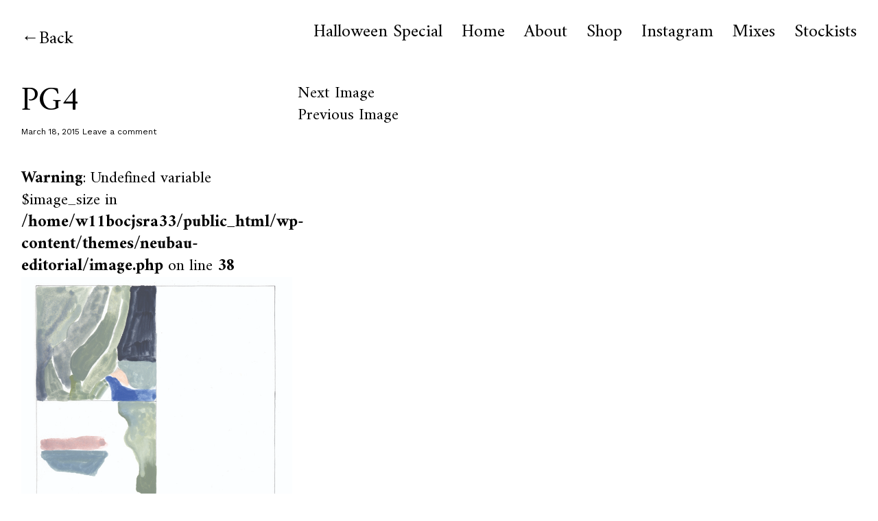

--- FILE ---
content_type: text/html; charset=UTF-8
request_url: https://the-editorialmagazine.com/aidan-koch/pg4/
body_size: 7656
content:
<!DOCTYPE html>
<html lang="en-US">
<head>
<meta charset="UTF-8">
<meta name="viewport" content="width=device-width, initial-scale=1">
<link rel="profile" href="http://gmpg.org/xfn/11">
<link rel="pingback" href="https://the-editorialmagazine.com/xmlrpc.php">

<meta name='robots' content='index, follow, max-image-preview:large, max-snippet:-1, max-video-preview:-1' />

	<!-- This site is optimized with the Yoast SEO plugin v21.4 - https://yoast.com/wordpress/plugins/seo/ -->
	<title>PG4 - The Editorial Magazine</title>
	<link rel="canonical" href="https://the-editorialmagazine.com/aidan-koch/pg4/" />
	<meta property="og:locale" content="en_US" />
	<meta property="og:type" content="article" />
	<meta property="og:title" content="PG4 - The Editorial Magazine" />
	<meta property="og:url" content="https://the-editorialmagazine.com/aidan-koch/pg4/" />
	<meta property="og:site_name" content="The Editorial Magazine" />
	<meta property="og:image" content="https://the-editorialmagazine.com/aidan-koch/pg4" />
	<meta property="og:image:width" content="700" />
	<meta property="og:image:height" content="963" />
	<meta property="og:image:type" content="image/jpeg" />
	<meta name="twitter:card" content="summary_large_image" />
	<script type="application/ld+json" class="yoast-schema-graph">{"@context":"https://schema.org","@graph":[{"@type":"WebPage","@id":"https://the-editorialmagazine.com/aidan-koch/pg4/","url":"https://the-editorialmagazine.com/aidan-koch/pg4/","name":"PG4 - The Editorial Magazine","isPartOf":{"@id":"https://the-editorialmagazine.com/#website"},"primaryImageOfPage":{"@id":"https://the-editorialmagazine.com/aidan-koch/pg4/#primaryimage"},"image":{"@id":"https://the-editorialmagazine.com/aidan-koch/pg4/#primaryimage"},"thumbnailUrl":"https://the-editorialmagazine.com/wp-content/uploads/2015/03/PG4.jpg","datePublished":"2015-03-18T23:04:16+00:00","dateModified":"2015-03-18T23:04:16+00:00","breadcrumb":{"@id":"https://the-editorialmagazine.com/aidan-koch/pg4/#breadcrumb"},"inLanguage":"en-US","potentialAction":[{"@type":"ReadAction","target":["https://the-editorialmagazine.com/aidan-koch/pg4/"]}]},{"@type":"ImageObject","inLanguage":"en-US","@id":"https://the-editorialmagazine.com/aidan-koch/pg4/#primaryimage","url":"https://the-editorialmagazine.com/wp-content/uploads/2015/03/PG4.jpg","contentUrl":"https://the-editorialmagazine.com/wp-content/uploads/2015/03/PG4.jpg","width":700,"height":963},{"@type":"BreadcrumbList","@id":"https://the-editorialmagazine.com/aidan-koch/pg4/#breadcrumb","itemListElement":[{"@type":"ListItem","position":1,"name":"Home","item":"https://the-editorialmagazine.com/"},{"@type":"ListItem","position":2,"name":"Aidan Koch","item":"https://the-editorialmagazine.com/aidan-koch/"},{"@type":"ListItem","position":3,"name":"PG4"}]},{"@type":"WebSite","@id":"https://the-editorialmagazine.com/#website","url":"https://the-editorialmagazine.com/","name":"The Editorial Magazine","description":"","potentialAction":[{"@type":"SearchAction","target":{"@type":"EntryPoint","urlTemplate":"https://the-editorialmagazine.com/?s={search_term_string}"},"query-input":"required name=search_term_string"}],"inLanguage":"en-US"}]}</script>
	<!-- / Yoast SEO plugin. -->


<link rel='dns-prefetch' href='//fonts.googleapis.com' />
<link rel="alternate" type="application/rss+xml" title="The Editorial Magazine &raquo; Feed" href="https://the-editorialmagazine.com/feed/" />
<link rel="alternate" type="application/rss+xml" title="The Editorial Magazine &raquo; Comments Feed" href="https://the-editorialmagazine.com/comments/feed/" />
<link rel="alternate" type="application/rss+xml" title="The Editorial Magazine &raquo; PG4 Comments Feed" href="https://the-editorialmagazine.com/aidan-koch/pg4/feed/" />
		<!-- This site uses the Google Analytics by MonsterInsights plugin v8.20.1 - Using Analytics tracking - https://www.monsterinsights.com/ -->
							<script src="//www.googletagmanager.com/gtag/js?id=G-ZE0EVEG408"  data-cfasync="false" data-wpfc-render="false" type="text/javascript" async></script>
			<script data-cfasync="false" data-wpfc-render="false" type="text/javascript">
				var mi_version = '8.20.1';
				var mi_track_user = true;
				var mi_no_track_reason = '';
				
								var disableStrs = [
										'ga-disable-G-ZE0EVEG408',
									];

				/* Function to detect opted out users */
				function __gtagTrackerIsOptedOut() {
					for (var index = 0; index < disableStrs.length; index++) {
						if (document.cookie.indexOf(disableStrs[index] + '=true') > -1) {
							return true;
						}
					}

					return false;
				}

				/* Disable tracking if the opt-out cookie exists. */
				if (__gtagTrackerIsOptedOut()) {
					for (var index = 0; index < disableStrs.length; index++) {
						window[disableStrs[index]] = true;
					}
				}

				/* Opt-out function */
				function __gtagTrackerOptout() {
					for (var index = 0; index < disableStrs.length; index++) {
						document.cookie = disableStrs[index] + '=true; expires=Thu, 31 Dec 2099 23:59:59 UTC; path=/';
						window[disableStrs[index]] = true;
					}
				}

				if ('undefined' === typeof gaOptout) {
					function gaOptout() {
						__gtagTrackerOptout();
					}
				}
								window.dataLayer = window.dataLayer || [];

				window.MonsterInsightsDualTracker = {
					helpers: {},
					trackers: {},
				};
				if (mi_track_user) {
					function __gtagDataLayer() {
						dataLayer.push(arguments);
					}

					function __gtagTracker(type, name, parameters) {
						if (!parameters) {
							parameters = {};
						}

						if (parameters.send_to) {
							__gtagDataLayer.apply(null, arguments);
							return;
						}

						if (type === 'event') {
														parameters.send_to = monsterinsights_frontend.v4_id;
							var hookName = name;
							if (typeof parameters['event_category'] !== 'undefined') {
								hookName = parameters['event_category'] + ':' + name;
							}

							if (typeof MonsterInsightsDualTracker.trackers[hookName] !== 'undefined') {
								MonsterInsightsDualTracker.trackers[hookName](parameters);
							} else {
								__gtagDataLayer('event', name, parameters);
							}
							
						} else {
							__gtagDataLayer.apply(null, arguments);
						}
					}

					__gtagTracker('js', new Date());
					__gtagTracker('set', {
						'developer_id.dZGIzZG': true,
											});
										__gtagTracker('config', 'G-ZE0EVEG408', {"forceSSL":"true"} );
															window.gtag = __gtagTracker;										(function () {
						/* https://developers.google.com/analytics/devguides/collection/analyticsjs/ */
						/* ga and __gaTracker compatibility shim. */
						var noopfn = function () {
							return null;
						};
						var newtracker = function () {
							return new Tracker();
						};
						var Tracker = function () {
							return null;
						};
						var p = Tracker.prototype;
						p.get = noopfn;
						p.set = noopfn;
						p.send = function () {
							var args = Array.prototype.slice.call(arguments);
							args.unshift('send');
							__gaTracker.apply(null, args);
						};
						var __gaTracker = function () {
							var len = arguments.length;
							if (len === 0) {
								return;
							}
							var f = arguments[len - 1];
							if (typeof f !== 'object' || f === null || typeof f.hitCallback !== 'function') {
								if ('send' === arguments[0]) {
									var hitConverted, hitObject = false, action;
									if ('event' === arguments[1]) {
										if ('undefined' !== typeof arguments[3]) {
											hitObject = {
												'eventAction': arguments[3],
												'eventCategory': arguments[2],
												'eventLabel': arguments[4],
												'value': arguments[5] ? arguments[5] : 1,
											}
										}
									}
									if ('pageview' === arguments[1]) {
										if ('undefined' !== typeof arguments[2]) {
											hitObject = {
												'eventAction': 'page_view',
												'page_path': arguments[2],
											}
										}
									}
									if (typeof arguments[2] === 'object') {
										hitObject = arguments[2];
									}
									if (typeof arguments[5] === 'object') {
										Object.assign(hitObject, arguments[5]);
									}
									if ('undefined' !== typeof arguments[1].hitType) {
										hitObject = arguments[1];
										if ('pageview' === hitObject.hitType) {
											hitObject.eventAction = 'page_view';
										}
									}
									if (hitObject) {
										action = 'timing' === arguments[1].hitType ? 'timing_complete' : hitObject.eventAction;
										hitConverted = mapArgs(hitObject);
										__gtagTracker('event', action, hitConverted);
									}
								}
								return;
							}

							function mapArgs(args) {
								var arg, hit = {};
								var gaMap = {
									'eventCategory': 'event_category',
									'eventAction': 'event_action',
									'eventLabel': 'event_label',
									'eventValue': 'event_value',
									'nonInteraction': 'non_interaction',
									'timingCategory': 'event_category',
									'timingVar': 'name',
									'timingValue': 'value',
									'timingLabel': 'event_label',
									'page': 'page_path',
									'location': 'page_location',
									'title': 'page_title',
								};
								for (arg in args) {
																		if (!(!args.hasOwnProperty(arg) || !gaMap.hasOwnProperty(arg))) {
										hit[gaMap[arg]] = args[arg];
									} else {
										hit[arg] = args[arg];
									}
								}
								return hit;
							}

							try {
								f.hitCallback();
							} catch (ex) {
							}
						};
						__gaTracker.create = newtracker;
						__gaTracker.getByName = newtracker;
						__gaTracker.getAll = function () {
							return [];
						};
						__gaTracker.remove = noopfn;
						__gaTracker.loaded = true;
						window['__gaTracker'] = __gaTracker;
					})();
									} else {
										console.log("");
					(function () {
						function __gtagTracker() {
							return null;
						}

						window['__gtagTracker'] = __gtagTracker;
						window['gtag'] = __gtagTracker;
					})();
									}
			</script>
				<!-- / Google Analytics by MonsterInsights -->
		<script type="text/javascript">
window._wpemojiSettings = {"baseUrl":"https:\/\/s.w.org\/images\/core\/emoji\/14.0.0\/72x72\/","ext":".png","svgUrl":"https:\/\/s.w.org\/images\/core\/emoji\/14.0.0\/svg\/","svgExt":".svg","source":{"concatemoji":"https:\/\/the-editorialmagazine.com\/wp-includes\/js\/wp-emoji-release.min.js?ver=6.3.7"}};
/*! This file is auto-generated */
!function(i,n){var o,s,e;function c(e){try{var t={supportTests:e,timestamp:(new Date).valueOf()};sessionStorage.setItem(o,JSON.stringify(t))}catch(e){}}function p(e,t,n){e.clearRect(0,0,e.canvas.width,e.canvas.height),e.fillText(t,0,0);var t=new Uint32Array(e.getImageData(0,0,e.canvas.width,e.canvas.height).data),r=(e.clearRect(0,0,e.canvas.width,e.canvas.height),e.fillText(n,0,0),new Uint32Array(e.getImageData(0,0,e.canvas.width,e.canvas.height).data));return t.every(function(e,t){return e===r[t]})}function u(e,t,n){switch(t){case"flag":return n(e,"\ud83c\udff3\ufe0f\u200d\u26a7\ufe0f","\ud83c\udff3\ufe0f\u200b\u26a7\ufe0f")?!1:!n(e,"\ud83c\uddfa\ud83c\uddf3","\ud83c\uddfa\u200b\ud83c\uddf3")&&!n(e,"\ud83c\udff4\udb40\udc67\udb40\udc62\udb40\udc65\udb40\udc6e\udb40\udc67\udb40\udc7f","\ud83c\udff4\u200b\udb40\udc67\u200b\udb40\udc62\u200b\udb40\udc65\u200b\udb40\udc6e\u200b\udb40\udc67\u200b\udb40\udc7f");case"emoji":return!n(e,"\ud83e\udef1\ud83c\udffb\u200d\ud83e\udef2\ud83c\udfff","\ud83e\udef1\ud83c\udffb\u200b\ud83e\udef2\ud83c\udfff")}return!1}function f(e,t,n){var r="undefined"!=typeof WorkerGlobalScope&&self instanceof WorkerGlobalScope?new OffscreenCanvas(300,150):i.createElement("canvas"),a=r.getContext("2d",{willReadFrequently:!0}),o=(a.textBaseline="top",a.font="600 32px Arial",{});return e.forEach(function(e){o[e]=t(a,e,n)}),o}function t(e){var t=i.createElement("script");t.src=e,t.defer=!0,i.head.appendChild(t)}"undefined"!=typeof Promise&&(o="wpEmojiSettingsSupports",s=["flag","emoji"],n.supports={everything:!0,everythingExceptFlag:!0},e=new Promise(function(e){i.addEventListener("DOMContentLoaded",e,{once:!0})}),new Promise(function(t){var n=function(){try{var e=JSON.parse(sessionStorage.getItem(o));if("object"==typeof e&&"number"==typeof e.timestamp&&(new Date).valueOf()<e.timestamp+604800&&"object"==typeof e.supportTests)return e.supportTests}catch(e){}return null}();if(!n){if("undefined"!=typeof Worker&&"undefined"!=typeof OffscreenCanvas&&"undefined"!=typeof URL&&URL.createObjectURL&&"undefined"!=typeof Blob)try{var e="postMessage("+f.toString()+"("+[JSON.stringify(s),u.toString(),p.toString()].join(",")+"));",r=new Blob([e],{type:"text/javascript"}),a=new Worker(URL.createObjectURL(r),{name:"wpTestEmojiSupports"});return void(a.onmessage=function(e){c(n=e.data),a.terminate(),t(n)})}catch(e){}c(n=f(s,u,p))}t(n)}).then(function(e){for(var t in e)n.supports[t]=e[t],n.supports.everything=n.supports.everything&&n.supports[t],"flag"!==t&&(n.supports.everythingExceptFlag=n.supports.everythingExceptFlag&&n.supports[t]);n.supports.everythingExceptFlag=n.supports.everythingExceptFlag&&!n.supports.flag,n.DOMReady=!1,n.readyCallback=function(){n.DOMReady=!0}}).then(function(){return e}).then(function(){var e;n.supports.everything||(n.readyCallback(),(e=n.source||{}).concatemoji?t(e.concatemoji):e.wpemoji&&e.twemoji&&(t(e.twemoji),t(e.wpemoji)))}))}((window,document),window._wpemojiSettings);
</script>
<style type="text/css">
img.wp-smiley,
img.emoji {
	display: inline !important;
	border: none !important;
	box-shadow: none !important;
	height: 1em !important;
	width: 1em !important;
	margin: 0 0.07em !important;
	vertical-align: -0.1em !important;
	background: none !important;
	padding: 0 !important;
}
</style>
	<link rel='stylesheet' id='wp-block-library-css' href='https://the-editorialmagazine.com/wp-includes/css/dist/block-library/style.min.css?ver=6.3.7' type='text/css' media='all' />
<style id='classic-theme-styles-inline-css' type='text/css'>
/*! This file is auto-generated */
.wp-block-button__link{color:#fff;background-color:#32373c;border-radius:9999px;box-shadow:none;text-decoration:none;padding:calc(.667em + 2px) calc(1.333em + 2px);font-size:1.125em}.wp-block-file__button{background:#32373c;color:#fff;text-decoration:none}
</style>
<style id='global-styles-inline-css' type='text/css'>
body{--wp--preset--color--black: #000000;--wp--preset--color--cyan-bluish-gray: #abb8c3;--wp--preset--color--white: #ffffff;--wp--preset--color--pale-pink: #f78da7;--wp--preset--color--vivid-red: #cf2e2e;--wp--preset--color--luminous-vivid-orange: #ff6900;--wp--preset--color--luminous-vivid-amber: #fcb900;--wp--preset--color--light-green-cyan: #7bdcb5;--wp--preset--color--vivid-green-cyan: #00d084;--wp--preset--color--pale-cyan-blue: #8ed1fc;--wp--preset--color--vivid-cyan-blue: #0693e3;--wp--preset--color--vivid-purple: #9b51e0;--wp--preset--gradient--vivid-cyan-blue-to-vivid-purple: linear-gradient(135deg,rgba(6,147,227,1) 0%,rgb(155,81,224) 100%);--wp--preset--gradient--light-green-cyan-to-vivid-green-cyan: linear-gradient(135deg,rgb(122,220,180) 0%,rgb(0,208,130) 100%);--wp--preset--gradient--luminous-vivid-amber-to-luminous-vivid-orange: linear-gradient(135deg,rgba(252,185,0,1) 0%,rgba(255,105,0,1) 100%);--wp--preset--gradient--luminous-vivid-orange-to-vivid-red: linear-gradient(135deg,rgba(255,105,0,1) 0%,rgb(207,46,46) 100%);--wp--preset--gradient--very-light-gray-to-cyan-bluish-gray: linear-gradient(135deg,rgb(238,238,238) 0%,rgb(169,184,195) 100%);--wp--preset--gradient--cool-to-warm-spectrum: linear-gradient(135deg,rgb(74,234,220) 0%,rgb(151,120,209) 20%,rgb(207,42,186) 40%,rgb(238,44,130) 60%,rgb(251,105,98) 80%,rgb(254,248,76) 100%);--wp--preset--gradient--blush-light-purple: linear-gradient(135deg,rgb(255,206,236) 0%,rgb(152,150,240) 100%);--wp--preset--gradient--blush-bordeaux: linear-gradient(135deg,rgb(254,205,165) 0%,rgb(254,45,45) 50%,rgb(107,0,62) 100%);--wp--preset--gradient--luminous-dusk: linear-gradient(135deg,rgb(255,203,112) 0%,rgb(199,81,192) 50%,rgb(65,88,208) 100%);--wp--preset--gradient--pale-ocean: linear-gradient(135deg,rgb(255,245,203) 0%,rgb(182,227,212) 50%,rgb(51,167,181) 100%);--wp--preset--gradient--electric-grass: linear-gradient(135deg,rgb(202,248,128) 0%,rgb(113,206,126) 100%);--wp--preset--gradient--midnight: linear-gradient(135deg,rgb(2,3,129) 0%,rgb(40,116,252) 100%);--wp--preset--font-size--small: 13px;--wp--preset--font-size--medium: 20px;--wp--preset--font-size--large: 36px;--wp--preset--font-size--x-large: 42px;--wp--preset--spacing--20: 0.44rem;--wp--preset--spacing--30: 0.67rem;--wp--preset--spacing--40: 1rem;--wp--preset--spacing--50: 1.5rem;--wp--preset--spacing--60: 2.25rem;--wp--preset--spacing--70: 3.38rem;--wp--preset--spacing--80: 5.06rem;--wp--preset--shadow--natural: 6px 6px 9px rgba(0, 0, 0, 0.2);--wp--preset--shadow--deep: 12px 12px 50px rgba(0, 0, 0, 0.4);--wp--preset--shadow--sharp: 6px 6px 0px rgba(0, 0, 0, 0.2);--wp--preset--shadow--outlined: 6px 6px 0px -3px rgba(255, 255, 255, 1), 6px 6px rgba(0, 0, 0, 1);--wp--preset--shadow--crisp: 6px 6px 0px rgba(0, 0, 0, 1);}:where(.is-layout-flex){gap: 0.5em;}:where(.is-layout-grid){gap: 0.5em;}body .is-layout-flow > .alignleft{float: left;margin-inline-start: 0;margin-inline-end: 2em;}body .is-layout-flow > .alignright{float: right;margin-inline-start: 2em;margin-inline-end: 0;}body .is-layout-flow > .aligncenter{margin-left: auto !important;margin-right: auto !important;}body .is-layout-constrained > .alignleft{float: left;margin-inline-start: 0;margin-inline-end: 2em;}body .is-layout-constrained > .alignright{float: right;margin-inline-start: 2em;margin-inline-end: 0;}body .is-layout-constrained > .aligncenter{margin-left: auto !important;margin-right: auto !important;}body .is-layout-constrained > :where(:not(.alignleft):not(.alignright):not(.alignfull)){max-width: var(--wp--style--global--content-size);margin-left: auto !important;margin-right: auto !important;}body .is-layout-constrained > .alignwide{max-width: var(--wp--style--global--wide-size);}body .is-layout-flex{display: flex;}body .is-layout-flex{flex-wrap: wrap;align-items: center;}body .is-layout-flex > *{margin: 0;}body .is-layout-grid{display: grid;}body .is-layout-grid > *{margin: 0;}:where(.wp-block-columns.is-layout-flex){gap: 2em;}:where(.wp-block-columns.is-layout-grid){gap: 2em;}:where(.wp-block-post-template.is-layout-flex){gap: 1.25em;}:where(.wp-block-post-template.is-layout-grid){gap: 1.25em;}.has-black-color{color: var(--wp--preset--color--black) !important;}.has-cyan-bluish-gray-color{color: var(--wp--preset--color--cyan-bluish-gray) !important;}.has-white-color{color: var(--wp--preset--color--white) !important;}.has-pale-pink-color{color: var(--wp--preset--color--pale-pink) !important;}.has-vivid-red-color{color: var(--wp--preset--color--vivid-red) !important;}.has-luminous-vivid-orange-color{color: var(--wp--preset--color--luminous-vivid-orange) !important;}.has-luminous-vivid-amber-color{color: var(--wp--preset--color--luminous-vivid-amber) !important;}.has-light-green-cyan-color{color: var(--wp--preset--color--light-green-cyan) !important;}.has-vivid-green-cyan-color{color: var(--wp--preset--color--vivid-green-cyan) !important;}.has-pale-cyan-blue-color{color: var(--wp--preset--color--pale-cyan-blue) !important;}.has-vivid-cyan-blue-color{color: var(--wp--preset--color--vivid-cyan-blue) !important;}.has-vivid-purple-color{color: var(--wp--preset--color--vivid-purple) !important;}.has-black-background-color{background-color: var(--wp--preset--color--black) !important;}.has-cyan-bluish-gray-background-color{background-color: var(--wp--preset--color--cyan-bluish-gray) !important;}.has-white-background-color{background-color: var(--wp--preset--color--white) !important;}.has-pale-pink-background-color{background-color: var(--wp--preset--color--pale-pink) !important;}.has-vivid-red-background-color{background-color: var(--wp--preset--color--vivid-red) !important;}.has-luminous-vivid-orange-background-color{background-color: var(--wp--preset--color--luminous-vivid-orange) !important;}.has-luminous-vivid-amber-background-color{background-color: var(--wp--preset--color--luminous-vivid-amber) !important;}.has-light-green-cyan-background-color{background-color: var(--wp--preset--color--light-green-cyan) !important;}.has-vivid-green-cyan-background-color{background-color: var(--wp--preset--color--vivid-green-cyan) !important;}.has-pale-cyan-blue-background-color{background-color: var(--wp--preset--color--pale-cyan-blue) !important;}.has-vivid-cyan-blue-background-color{background-color: var(--wp--preset--color--vivid-cyan-blue) !important;}.has-vivid-purple-background-color{background-color: var(--wp--preset--color--vivid-purple) !important;}.has-black-border-color{border-color: var(--wp--preset--color--black) !important;}.has-cyan-bluish-gray-border-color{border-color: var(--wp--preset--color--cyan-bluish-gray) !important;}.has-white-border-color{border-color: var(--wp--preset--color--white) !important;}.has-pale-pink-border-color{border-color: var(--wp--preset--color--pale-pink) !important;}.has-vivid-red-border-color{border-color: var(--wp--preset--color--vivid-red) !important;}.has-luminous-vivid-orange-border-color{border-color: var(--wp--preset--color--luminous-vivid-orange) !important;}.has-luminous-vivid-amber-border-color{border-color: var(--wp--preset--color--luminous-vivid-amber) !important;}.has-light-green-cyan-border-color{border-color: var(--wp--preset--color--light-green-cyan) !important;}.has-vivid-green-cyan-border-color{border-color: var(--wp--preset--color--vivid-green-cyan) !important;}.has-pale-cyan-blue-border-color{border-color: var(--wp--preset--color--pale-cyan-blue) !important;}.has-vivid-cyan-blue-border-color{border-color: var(--wp--preset--color--vivid-cyan-blue) !important;}.has-vivid-purple-border-color{border-color: var(--wp--preset--color--vivid-purple) !important;}.has-vivid-cyan-blue-to-vivid-purple-gradient-background{background: var(--wp--preset--gradient--vivid-cyan-blue-to-vivid-purple) !important;}.has-light-green-cyan-to-vivid-green-cyan-gradient-background{background: var(--wp--preset--gradient--light-green-cyan-to-vivid-green-cyan) !important;}.has-luminous-vivid-amber-to-luminous-vivid-orange-gradient-background{background: var(--wp--preset--gradient--luminous-vivid-amber-to-luminous-vivid-orange) !important;}.has-luminous-vivid-orange-to-vivid-red-gradient-background{background: var(--wp--preset--gradient--luminous-vivid-orange-to-vivid-red) !important;}.has-very-light-gray-to-cyan-bluish-gray-gradient-background{background: var(--wp--preset--gradient--very-light-gray-to-cyan-bluish-gray) !important;}.has-cool-to-warm-spectrum-gradient-background{background: var(--wp--preset--gradient--cool-to-warm-spectrum) !important;}.has-blush-light-purple-gradient-background{background: var(--wp--preset--gradient--blush-light-purple) !important;}.has-blush-bordeaux-gradient-background{background: var(--wp--preset--gradient--blush-bordeaux) !important;}.has-luminous-dusk-gradient-background{background: var(--wp--preset--gradient--luminous-dusk) !important;}.has-pale-ocean-gradient-background{background: var(--wp--preset--gradient--pale-ocean) !important;}.has-electric-grass-gradient-background{background: var(--wp--preset--gradient--electric-grass) !important;}.has-midnight-gradient-background{background: var(--wp--preset--gradient--midnight) !important;}.has-small-font-size{font-size: var(--wp--preset--font-size--small) !important;}.has-medium-font-size{font-size: var(--wp--preset--font-size--medium) !important;}.has-large-font-size{font-size: var(--wp--preset--font-size--large) !important;}.has-x-large-font-size{font-size: var(--wp--preset--font-size--x-large) !important;}
.wp-block-navigation a:where(:not(.wp-element-button)){color: inherit;}
:where(.wp-block-post-template.is-layout-flex){gap: 1.25em;}:where(.wp-block-post-template.is-layout-grid){gap: 1.25em;}
:where(.wp-block-columns.is-layout-flex){gap: 2em;}:where(.wp-block-columns.is-layout-grid){gap: 2em;}
.wp-block-pullquote{font-size: 1.5em;line-height: 1.6;}
</style>
<link rel='stylesheet' id='neubau-fonts-css' href='https://fonts.googleapis.com/css?family=Work+Sans%3A300%2C400%2C600%2C800%7CAmiri%3A400%2C400italic%2C700%2C700italic&#038;subset=latin%2Clatin-ext' type='text/css' media='all' />
<link rel='stylesheet' id='neubau-style-css' href='https://the-editorialmagazine.com/wp-content/themes/neubau-editorial/style.css?ver=20151030' type='text/css' media='all' />
<link rel='stylesheet' id='neubau-animatecss-css' href='https://the-editorialmagazine.com/wp-content/themes/neubau-editorial/css/animate.min.css?ver=3.5.0' type='text/css' media='all' />
<link rel='stylesheet' id='genericons-css' href='https://the-editorialmagazine.com/wp-content/themes/neubau-editorial/genericons/genericons.css?ver=3.4.1' type='text/css' media='all' />
<script type='text/javascript' src='https://the-editorialmagazine.com/wp-content/plugins/google-analytics-for-wordpress/assets/js/frontend-gtag.js?ver=8.20.1' id='monsterinsights-frontend-script-js'></script>
<script data-cfasync="false" data-wpfc-render="false" type="text/javascript" id='monsterinsights-frontend-script-js-extra'>/* <![CDATA[ */
var monsterinsights_frontend = {"js_events_tracking":"true","download_extensions":"doc,pdf,ppt,zip,xls,docx,pptx,xlsx","inbound_paths":"[]","home_url":"https:\/\/the-editorialmagazine.com","hash_tracking":"false","v4_id":"G-ZE0EVEG408"};/* ]]> */
</script>
<script type='text/javascript' src='https://the-editorialmagazine.com/wp-includes/js/jquery/jquery.min.js?ver=3.7.0' id='jquery-core-js'></script>
<script type='text/javascript' src='https://the-editorialmagazine.com/wp-includes/js/jquery/jquery-migrate.min.js?ver=3.4.1' id='jquery-migrate-js'></script>
<script type='text/javascript' src='https://the-editorialmagazine.com/wp-content/themes/neubau-editorial/js/pace.min.js?ver=1.0.0' id='neubau-loadingbar-js'></script>
<script type='text/javascript' src='https://the-editorialmagazine.com/wp-content/themes/neubau-editorial/js/jquery.viewportchecker.min.js?ver=1.8.5' id='neubau-viewportchecker-js'></script>
<script type='text/javascript' src='https://the-editorialmagazine.com/wp-content/themes/neubau-editorial/js/imagesLoaded.js?ver=3.2.0' id='imagesLoaded-js'></script>
<link rel="https://api.w.org/" href="https://the-editorialmagazine.com/wp-json/" /><link rel="alternate" type="application/json" href="https://the-editorialmagazine.com/wp-json/wp/v2/media/5865" /><link rel="EditURI" type="application/rsd+xml" title="RSD" href="https://the-editorialmagazine.com/xmlrpc.php?rsd" />
<link rel='shortlink' href='https://the-editorialmagazine.com/?p=5865' />
<link rel="alternate" type="application/json+oembed" href="https://the-editorialmagazine.com/wp-json/oembed/1.0/embed?url=https%3A%2F%2Fthe-editorialmagazine.com%2Faidan-koch%2Fpg4%2F" />
<link rel="alternate" type="text/xml+oembed" href="https://the-editorialmagazine.com/wp-json/oembed/1.0/embed?url=https%3A%2F%2Fthe-editorialmagazine.com%2Faidan-koch%2Fpg4%2F&#038;format=xml" />
	<style type="text/css">
		.entry-content a, .comment-text a { color: #000000;}
			.footer-widgets { background: #bababa;}
		.pace .pace-progress, #overlay-wrap {background: #ff0000;}
	.entry-header h2.entry-title a:hover {color: #ff0000;}
	@media screen and (min-width: 980px) {
	#overlay-wrap {background: #ffffff;}
	}
	</style>
			<style type="text/css" id="neubau-header-css">
		
	#site-branding h1.site-title, #site-branding p.site-title, #site-branding p.site-description {display: none !important;}

		</style>
	</head>

<body class="attachment attachment-template-default single single-attachment postid-5865 attachmentid-5865 attachment-jpeg custom-logo">
<div class="load-overlay"></div>
<div class="main-container">

	<header id="masthead" class="site-header cf" role="banner">
		<div id="site-branding">
							<a href="https://the-editorialmagazine.com/" rel="home" class="site-logo"><img src="https://the-editorialmagazine.com/wp-content/uploads/2020/05/cropped-black-goop-editorial-logo-cropped-1-1.png" width="" height="810" alt=""></a>
			
							<a href="https://the-editorialmagazine.com/" class="home-link" rel="home">Back</a>
			
					</div><!-- end #site-branding -->

		<div id="overlay-wrap" class="overlay-wrap cf">	
		<nav id="site-navigation" class="main-navigation cf" role="navigation">
			<ul id="menu-menu-1" class="primary-menu"><li id="menu-item-19457" class="menu-item menu-item-type-custom menu-item-object-custom menu-item-19457"><a href="http://the-editorialmagazine.com/category/halloween-special/">Halloween Special</a></li>
<li id="menu-item-14173" class="menu-item menu-item-type-custom menu-item-object-custom menu-item-home menu-item-14173"><a href="http://the-editorialmagazine.com/">Home</a></li>
<li id="menu-item-14174" class="menu-item menu-item-type-post_type menu-item-object-page menu-item-14174"><a href="https://the-editorialmagazine.com/about/">About</a></li>
<li id="menu-item-17394" class="menu-item menu-item-type-custom menu-item-object-custom menu-item-17394"><a href="http://shop.the-editorialmagazine.com">Shop</a></li>
<li id="menu-item-17393" class="menu-item menu-item-type-custom menu-item-object-custom menu-item-17393"><a href="https://www.instagram.com/editorialmag/">Instagram</a></li>
<li id="menu-item-17438" class="menu-item menu-item-type-taxonomy menu-item-object-category menu-item-17438"><a href="https://the-editorialmagazine.com/category/mix/">Mixes</a></li>
<li id="menu-item-14178" class="menu-item menu-item-type-post_type menu-item-object-page menu-item-14178"><a href="https://the-editorialmagazine.com/distributors/">Stockists</a></li>
</ul>		</nav><!-- .main-navigation -->
		<button id="overlay-close" class="overlay-btn"><span>Close</span></button>
	</div><!-- end #overlay-wrap -->
	<button id="overlay-open" class="overlay-btn"><span>Menu</span></button>
	
	</header><!-- end #masthead -->

	<div id="primary" class="site-content cf" role="main">

		<article id="post-5865" class="post-5865 attachment type-attachment status-inherit hentry">

		<header class="entry-header">
			<h1 class="entry-title">PG4</a></h1>
			<div class="entry-meta">
				<div class="entry-date">
					<a href="https://the-editorialmagazine.com/aidan-koch/pg4/">March 18, 2015</a>
				</div><!-- end .entry-date -->
								<div class="entry-comments">
					<a href="https://the-editorialmagazine.com/aidan-koch/pg4/#respond"><span class="leave-reply">Leave a comment</span></a>				</div><!-- end .entry-comments -->
											</div><!-- end .entry-meta -->
		</header><!--end .entry-header -->

		<div class="entry-wrap">
		<div class="entry-content">
			<div class="attachment">
				<br />
<b>Warning</b>:  Undefined variable $image_size in <b>/home/w11bocjsra33/public_html/wp-content/themes/neubau-editorial/image.php</b> on line <b>38</b><br />
<img width="700" height="963" src="https://the-editorialmagazine.com/wp-content/uploads/2015/03/PG4.jpg" class="attachment- size-" alt="" decoding="async" fetchpriority="high" srcset="https://the-editorialmagazine.com/wp-content/uploads/2015/03/PG4.jpg 700w, https://the-editorialmagazine.com/wp-content/uploads/2015/03/PG4-218x300.jpg 218w, https://the-editorialmagazine.com/wp-content/uploads/2015/03/PG4-300x412.jpg 300w" sizes="(max-width: 700px) 100vw, 700px" />							</div><!-- .attachment -->
		</div><!-- .entry-content -->
	</div><!-- end .entry-wrap -->

	</article><!-- #post-5865 -->

	
	<div class="nav-wrap cf">
		<nav id="nav-single" class="cf">
			<div class="nav-next"><a href='https://the-editorialmagazine.com/aidan-koch/pg5/'><span>Next Image</span></a></div>
			<div class="nav-previous"><a href='https://the-editorialmagazine.com/aidan-koch/pg3/'><span>Previous Image</span></a></div>
		</nav><!-- #nav-single -->
	</div><!-- end .nav-wrap -->

	</div><!-- end #primary -->


<footer id="colophon" class="site-footer cf">

	
	<div id="site-info">
		<ul class="credit" role="contentinfo">
					<li class="copyright">&copy; 2025 <a href="https://the-editorialmagazine.com/">The Editorial Magazine</a></li>
			<li class="wp-credit">Powered by <a href="https://wordpress.org/" >WordPress</a></li>
			<li class="theme-author">Theme: Neubau by <a href="https://www.elmastudio.de/en/" rel="designer">Elmastudio</a></li>
				</ul><!-- end .credit -->
	</div><!-- end #site-info -->
</footer><!-- end #colophon -->

</div><!-- end .main-container -->
<script type='text/javascript' src='https://the-editorialmagazine.com/wp-includes/js/comment-reply.min.js?ver=6.3.7' id='comment-reply-js'></script>
<script type='text/javascript' src='https://the-editorialmagazine.com/wp-includes/js/imagesloaded.min.js?ver=4.1.4' id='imagesloaded-js'></script>
<script type='text/javascript' src='https://the-editorialmagazine.com/wp-includes/js/masonry.min.js?ver=4.2.2' id='masonry-js'></script>
<script type='text/javascript' src='https://the-editorialmagazine.com/wp-content/themes/neubau-editorial/js/postmasonry.js?ver=20151128' id='neubau-postmasonry-js'></script>
<script type='text/javascript' id='neubau-script-js-extra'>
/* <![CDATA[ */
var screenReaderText = {"expand":"<span class=\"screen-reader-text\">expand child menu<\/span>","collapse":"<span class=\"screen-reader-text\">collapse child menu<\/span>"};
/* ]]> */
</script>
<script type='text/javascript' src='https://the-editorialmagazine.com/wp-content/themes/neubau-editorial/js/functions.js?ver=20151128' id='neubau-script-js'></script>

</body>
</html>
